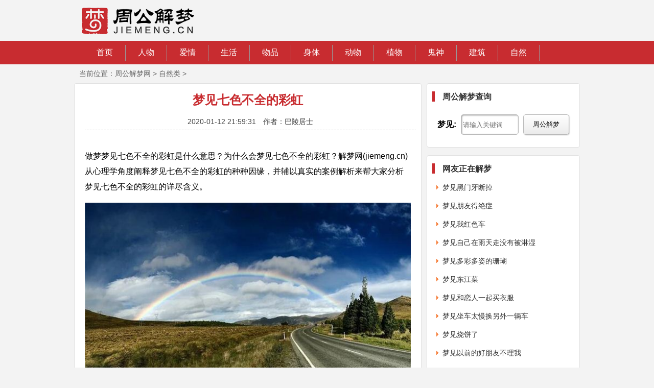

--- FILE ---
content_type: text/html; Charset=UTF-8
request_url: https://www.jiemeng.cn/ziran/14328.html
body_size: 3679
content:
<!DOCTYPE html>
<html>
<head>
<meta http-equiv="Content-Type" content="text/html; charset=utf-8" />
<title>梦见七色不全的彩虹是什么意思_周公解梦网</title>
<meta name="keywords" content="梦见七色不全的彩虹" />
<meta name="description" content="做梦梦见七色不全的彩虹是什么意思？为什么会梦见七色不全的彩虹？解梦网(jiemeng.cn)从心理学角度阐释梦见七色不全的彩虹的种种因缘，并辅以真实的案例解析来帮大家分析梦见七色不全的彩虹的详尽含义。" />
<meta property="og:type" content="article" />
<meta property="og:title" content="梦见七色不全的彩虹是什么意思" />
<meta property="og:url" content="https://www.jiemeng.cn/ziran/14328.html" />
<meta property="og:site_name" content="周公解梦网" />
<meta property="og:image" content="https://i.jiemeng.cn/litpic/202203/14328-lp.jpg" />
<meta property="article:published_time" content="2020-01-12T21:59:31+08:00" />
<meta http-equiv="Cache-Control" content="no-transform" />
<meta http-equiv="Cache-Control" content="no-siteapp" />
<meta name="applicable-device" content="pc">
<link rel="shortcut icon" href="//i.jiemeng.cn/favicon.ico" />
<link href="//i.jiemeng.cn/css/pc.css?0317" rel="stylesheet" media="screen" type="text/css" />
<script src="//i.jiemeng.cn/js/jquery.min.js" type="text/javascript"></script>
<script src="//i.jiemeng.cn/js/pc.js" type="text/javascript"></script>

<link rel="alternate" type="application/vnd.wap.xhtml+xml" media="handheld" href="https://m.jiemeng.cn/ziran/14328.html"/>
<meta name="mobile-agent" content="format=html5; url=https://m.jiemeng.cn/ziran/14328.html" />
<meta name="mobile-agent" content="format=xhtml; url=https://m.jiemeng.cn/ziran/14328.html" />
<script type="text/javascript">uaredirect("https://m.jiemeng.cn/ziran/14328.html");</script>

</head>
<body>
<div class="wrapper">
	<div class="header">
	<div class="logo"><a href="/"><img src="//i.jiemeng.cn/img/logo.png" alt="姓名网" border="0" width="220"></a></div>
	<div class="banner">

    </div>
</div>

<!--菜单-->
<div class="menu">
	<ul>
		<li><a href="/">首页</a></li>
		<li><a href="/renwu/">人物</a></li>
		<li><a href="/aiqing/">爱情</a></li>
		<li><a href="/shenghuo/">生活</a></li>
		<li><a href="/wupin/">物品</a></li>
		<li><a href="/shenti/">身体</a></li>
		<li><a href="/dongwu/">动物</a></li>
		<li><a href="/zhiwu/">植物</a></li>
		<li><a href="/guishen/">鬼神</a></li>
		<li><a href="/jianzhu/">建筑</a></li>
		<li><a href="/ziran/">自然</a></li>
	</ul>
</div>
	<div class="place">当前位置：<a href="/">周公解梦网</a> &gt;  <a href="/ziran/" title="周公解梦自然类">自然类</a> &gt; </div>
	<!--正文-->
	<div class="main clear">
		<div class="mleft">
			<div class="content">
				<h1>梦见七色不全的彩虹</h1>
				<div class="info">2020-01-12 21:59:31　作者：巴陵居士</div>
				<div class="read-content">
					<p>做梦梦见七色不全的彩虹是什么意思？为什么会梦见七色不全的彩虹？解梦网(jiemeng.cn)从心理学角度阐释梦见七色不全的彩虹的种种因缘，并辅以真实的案例解析来帮大家分析梦见七色不全的彩虹的详尽含义。</p>

<p><img style="width:100%;" src="https://i.jiemeng.cn/wen/202001/14328-1.jpg" /></p>

<p><strong>梦见七色不全的彩虹，</strong>表示将有不快的事情发生。尤其人际关系已亮起红灯。一向不合的人，最好要敬而远之。</p>

				</div>

				<div class="relate_title">相关文章：</div>
				<div class="relate_content">
					<ul><li><a href="/ziran/44000.html">梦见清水流淌</a></li><li><a href="/ziran/31835.html">梦见月食</a></li><li><a href="/ziran/16914.html">梦见天明</a></li><li><a href="/ziran/36437.html">梦见河水逆流</a></li><li><a href="/ziran/15776.html">梦见田地被淹</a></li><li><a href="/ziran/14721.html">梦见长江</a></li></ul>
					<div class="clr"></div>
				</div>
				<div class="line"></div>
				<p>上一篇：<a href="/ziran/14326.html">梦见山崩海啸</a> <br>
				下一篇：<a href="/ziran/14329.html">梦见七彩齐全的彩虹</a> </p>
			</div>
		</div>
		<div class="mright">
			<div class="box">
	<div class="art_comm">
		<h3>周公解梦查询</h3>
		<div class="search">
			<form method="post" action="/search/"><strong>梦见:</strong>
			<input type="text" class="die" size="12" name="wd" placeholder="请输入关键词">
			<button type="submit">周公解梦</button></form>
		</div>
	</div>
</div>

<div class="box">
	<div class="art_comm">
		<h3>网友正在解梦</h3>
		<ul>
			<li><a href="/499390-27hx.html" title="梦见黑门牙断掉" target="_blank">梦见黑门牙断掉</a></li>
<li><a href="/132631-wd92.html" title="梦见朋友得绝症" target="_blank">梦见朋友得绝症</a></li>
<li><a href="/553249-d0q1.html" title="梦见我红色车" target="_blank">梦见我红色车</a></li>
<li><a href="/513414-1z3b.html" title="梦见自己在雨天走没有被淋湿" target="_blank">梦见自己在雨天走没有被淋湿</a></li>
<li><a href="/296936-3bbn.html" title="梦见多彩多姿的珊瑚" target="_blank">梦见多彩多姿的珊瑚</a></li>
<li><a href="/106304-bz86.html" title="梦见东江菜" target="_blank">梦见东江菜</a></li>
<li><a href="/380248-ipex.html" title="梦见和恋人一起买衣服" target="_blank">梦见和恋人一起买衣服</a></li>
<li><a href="/185370-exci.html" title="梦见坐车太慢换另外一辆车" target="_blank">梦见坐车太慢换另外一辆车</a></li>
<li><a href="/238955-zjuj.html" title="梦见烧饼了" target="_blank">梦见烧饼了</a></li>
<li><a href="/599274-v85r.html" title="梦见以前的好朋友不理我" target="_blank">梦见以前的好朋友不理我</a></li>
<li><a href="/293260-91y0.html" title="梦见和现在男友洗澡" target="_blank">梦见和现在男友洗澡</a></li>
<li><a href="/324483-ji0s.html" title="梦见小孩惊愕的表情" target="_blank">梦见小孩惊愕的表情</a></li>
<li><a href="/543757-r6gh.html" title="梦见扒屋又盖屋" target="_blank">梦见扒屋又盖屋</a></li>
<li><a href="/496705-ieng.html" title="梦见别人送莲蓬给我吃" target="_blank">梦见别人送莲蓬给我吃</a></li>
<li><a href="/533178-kqn5.html" title="梦见要杀鸟" target="_blank">梦见要杀鸟</a></li>
<li><a href="/343401-aezv.html" title="梦见掉进游泳池获救" target="_blank">梦见掉进游泳池获救</a></li>
<li><a href="/441625-r6af.html" title="梦见卖猪油" target="_blank">梦见卖猪油</a></li>
<li><a href="/634867-3epm.html" title="梦见和吵架的好朋友和好了" target="_blank">梦见和吵架的好朋友和好了</a></li>
<li><a href="/161814-9jn1.html" title="梦见加油时加油机起火" target="_blank">梦见加油时加油机起火</a></li>
<li><a href="/327935-90ag.html" title="梦见朋友杀了好多狗" target="_blank">梦见朋友杀了好多狗</a></li>
<li><a href="/234987-nvzm.html" title="梦见朋友送手机" target="_blank">梦见朋友送手机</a></li>
<li><a href="/110955-i818.html" title="梦见烟熏排骨" target="_blank">梦见烟熏排骨</a></li>
<li><a href="/134008-13lj.html" title="梦见二个小孩在祠堂里拜" target="_blank">梦见二个小孩在祠堂里拜</a></li>
<li><a href="/167464-w313.html" title="梦见结婚找现在男友" target="_blank">梦见结婚找现在男友</a></li>

		</ul>
	</div>
</div>
		</div>		
    </div> 

	<script type="text/javascript">readAll();</script>
	<div class="footer">
	<span>copyright &copy; 2017-2025 <a href="https://www.jiemeng.cn/">周公解梦网</a> </span><br>www.jiemeng.cn 网站备案:<a href="https://beian.miit.gov.cn/" target="_blank">闽ICP备18012499号-2</a> <br>
	<div style="display:none">	
	<script>
		var _hmt = _hmt || [];
		(function() {
		  var hm = document.createElement("script");
		  hm.src = "https://hm.baidu.com/hm.js?0edf0ff799a93fe692c03d4ab480ebcf";
		  var s = document.getElementsByTagName("script")[0]; 
		  s.parentNode.insertBefore(hm, s);
		})();
	</script>
	</div>
	<a href="#top"><div id="btn_top" style="display:none"></div></a>
	<script type="text/javascript">setpFooter();</script>
</div>
</div>
</body>
</html>

--- FILE ---
content_type: text/css
request_url: https://i.jiemeng.cn/css/pc.css?0317
body_size: 2503
content:
body{margin:0px;padding:0px;font: 14px/1.5 "Helvetica Neue",Helvetica,Arial,"Microsoft Yahei","Hiragino Sans GB","Heiti SC","WenQuanYi Micro Hei",sans-serif;background:#F3F3F3;}
td{line-height:28px;}
a{color:#333;text-decoration:none;}
hr{width:100%;border:none;border-top:1px dotted #c3c3c3;}
h2,h2 a{font-size:100%;}
li{list-style:none;}
.gray,.gray a{color:gray;}
.f12{font-size:12px;}
.p10{padding:10px;}
.mt10{margin-top:10px;}
.red{color:red;}
.blue{color:blue;}
.green{color:green;}
.lh180{line-height:180%;}
.clr{clear:both;overflow:hidden;display:block;font-size:0;height:0;line-height:0;}
.fright{float:right;}
.center{text-align:center;}
.line{width:100%;padding:0 5px;margin-bottom:20px;padding-bottom:10px;background:url(/img/dots_x.gif) repeat-x bottom;}

/* header */
.header{width:990px;margin:0px auto;height:65px;padding-top:15px;}
.header .logo{width:168px;height:63px;margin-left:15px;float:left;text-align:center;}
.header .logo img{border:0px;}
.header .banner{width:700px;height:60px;float:right;padding-top:10px;font-size:16px;text-align:center;}

/* menu */
.menu{background:#C82C30;width:100%;height:46px;}
.menu ul{height:30px;margin:0px auto;width:990px;padding-top:8px;}
.menu ul li{display:inline;float:left;height:28px;padding-top:3px;width:80px;overflow:hidden;text-align:center;position:relative;border-right:1px #999 solid;}
.menu ul .rt{border:0;}
.menu ul li a{color:white;display:black;font-size:16px;overflow:hidden;}
.menu ul .on a{background:white;border-top:3px solid #DC3430;color:#F85706;font-weight:bold;height:29px;padding:7px 20px 0 20px;margin:0;display:inline;}

/* place */
.place{width:990px;margin:8px auto;color:#666;font-size:14px;padding-left:20px;}
.place a{color:#666;}

/* table */
.table {border:1px solid #ccc;width:100%;margin-bottom:20px;border-collapse: collapse;}
.table .title{width:80px;font-weight:bold;}
.table .odd{background-color:#eee;}
.table td{border:1px solid #ccc;padding:6px;}

/* main */
.main{width:990px;margin:0px auto;}
.main .mleft{width:690px;float:left;margin-bottom:15px;}
.main .mright{width:300px;float:right;margin-bottom:15px;}

/* mleft */
.main .mleft .content{padding:5px 20px 10px 20px;border:1px solid #E0E0E0;border-radius:4px;background:#fff;margin-right:10px;font-size:16px;line-height:30px;}
.main .mleft .content h1{margin:12px 0;font-weight:800;font-size:24px;color:#C82C30;text-align:center;}
.main .mleft .content h1 span{float:right;font-size:12px;color:#666;font-weight:400;}
.main .mleft .content h3{padding-left: 15px; line-height: 32px; border-left: 5px solid #CC0202; font-size: 16px; background: #F5F5F5; margin: 8px 0;font-weight:bold;}
.main .mleft .content .info{text-align:center;font-size:14px;color:#444;height:22px;width:100%;padding:0 5px;margin-bottom:20px;padding-bottom:10px;background:url(/img/dots_x.gif) repeat-x bottom;}
.main .mleft .tbox {float:left;margin-right:10px;margin-bottom:10px;padding:5px 0;border:1px solid #E0E0E0;border-radius:4px;background:#fff;font-size:16px;}
.main .mleft .tbox .title {border-bottom:1px solid #cecece;line-height:30px;padding-left:15px;}
.main .mleft .tbox .title span{float:right;padding-right:10px;}
.main .mleft .content .listbox {overflow:hidden;border-bottom:1px solid #e2e2e2;margin:20px 0px 10px 0px;}
.main .mleft .content .listbox img {width:160px;height:120px;padding:5px 15px 15px 15px;border:0;}
.main .mleft .content .listbox h2 {margin:0px;}

/* mright */
.mright .box{margin:0 0 15px 0; padding-bottom:4px;border:1px solid #E0E0E0;border-radius:4px;background:#fff;}
.art_comm{padding-top:5px;overflow:hidden;}
.art_comm h3{font-size:16px;height:20px;margin:10px 20px 5px 10px;line-height:22px;font-weight:bold; padding-left:15px;color:#333;border-left:5px solid #C82C30;}
.art_comm ul{list-style:none;width:88%;margin:0px auto;line-height:36px;padding:4px 0;}
.art_comm ul li{padding-left:12px;background:url(/img/arrow.gif) center left no-repeat;font-size:14px;}

/* right search */
.search{padding:20px 5px;font-size:16px;text-align:center}
.search strong{margin-right:5px;vertical-align:middle}
.search input{box-shadow:1px 1px 3px rgba(55,55,55,.5) inset;border-radius:5px;border:solid 1px #B8B8B8;height:32px;line-height:25px;margin-right:5px;padding:3px;vertical-align:middle}
.search input.die{color:Gray}
.search button{box-shadow:1px 1px 2px rgba(0,0,0,.2);background:#f1f1f1;background:-webkit-gradient(linear,0 0,0 100%,from(#FFF),to(#EBEBEB));background:-moz-linear-gradient(top,#FFF,#EBEBEB);border-radius:5px;border:solid 1px #B8B8B8;height:40px;width:90px;padding:0;vertical-align:middle}

/* article list */
.art_list{margin: 5px 5px 0 5px;border-radius: 4px;background: #fff;}
.art_list h1{text-align:center;margin:10px 0;padding:0;font-weight:800;font-size:20px;color:#C82C30;}
.art_list h3{font-size:120%;height:20px;margin:15px 0 5px 12px;line-height:22px;font-weight:bold; padding-left:12px;color:#333;border-left:5px solid #C82C30;}
.art_list ul{font-size:16px;margin:0px auto;padding:10px 10px 10px 12px;overflow:hidden;}
.art_list ul li{line-height:38px;height:38px;list-style:none;float:left;background:url(/img/arrow.gif) center left no-repeat;padding-left:12px;width:100%;border-bottom: 1px solid #f2f2f2;}
.art_list ul li a{width: 100%;display:block;}
.art_list .more{padding:15px 10px;height: 20px;width: 20px;display: inline-block;background-image: url(/img/more.png);background-repeat: no-repeat;background-position: center 50%;}

/* pages */
.pages{margin:0;padding:0;height:50px;text-align:center;}
.pages ul{padding:12px 0px 12px 16px;margin:0;}
.pages ul li{display:inline-block;font-family:Tahoma;line-height:17px;margin-right:6px;border:1px solid #E9E9E9;padding:4px 4px;}
.pages ul li a{color:#555;display:block;}
.pages ul li a:hover{color:#690;text-decoration:none;}
.pages ul li.thisclass,
.pages ul li.thisclass a,.pagebox ul li.thisclass a:hover{background-color:#F8F8F8;font-weight:bold;}
.pages .pageinfo{line-height:18px;padding:2px 4px;color:#999;}
.pages .pageinfo strong{color:#555;font-weight:normal;margin:0px 2px;}

.w1{width:333px;}
.d1 {padding:15px 0 15px 15px;margin:0;white-space:nowrap;}
.d1 li {margin:10px 0;width:250px;}
.w2{width:678px;}
.d2 {padding:5px 0 0 12px;margin:0;}
.d2 li {float:left;margin:5px;width:31%;font-size:14px;border-bottom:1px #ddd dashed;}

/* relate article */
.relate_title{font-weight:bold;margin-top:10px;}
.relate_content{margin-bottom:20px;}
.relate_content ul{margin:0;padding:0;}
.relate_content ul li{line-height:32px;height:32px;list-style:none;float:left;background:url(/img/arrow.gif) center left no-repeat;padding-left:12px;width:100%;}

/* vip */
.button{width:95%;font-size:16px;overflow:hidden;border:0;text-align:center;margin:5px auto 10px auto;height:38px;line-height:38px;background:#C82C30;color:#fff;border-radius:6px;display:block;-webkit-appearance:none}
.sbutton{overflow:hidden;font-size:14px;margin:5px;padding:8px;font-weight:700;border-radius:5px;border:0;text-align:center;text-decoration:none;background:#C82C30;color:#fff;-webkit-appearance:none}
.ipt{padding:1px 0 1px 5px;height:28px;line-height:18px;border:1px solid #d0ad9a;vertical-align:middle;background-color:#fff;font-size:14px;font-family:"\5b8b\4f53"}
.select{color:#3e4144;font-size:14px;height:28px;vertical-align:middle;border:1px solid #d0ad9a}
.inform{width:80%;font-size:100%;padding:10px;margin:10px 20px;line-height:42px;background-color:#f2f2f2}
.inform form{width:80%;margin:auto}
.inform p{line-height:180%;text-align:left;padding:10px 0;margin:0;font-size:16px}

/* 页尾 */
.f_link{width:990px;margin:0 auto;border:1px solid #E0E0E0;border-radius:4px;background:#fff;font-size:12px;line-height:22px;overflow:hidden;padding:10px 0;}
.f_link a{color:#333;}
.f_link .f_title{font-size:12px;color:#666666;float:left;width:88px;text-align:center;}
.f_link .f_list{float:left;width:860px;}
.f_link .f_list li{float:left;width:98px;padding-right:9px;list-style-type:none;text-align:center;}

/* footer */
.footer{clear:both;height:80px;margin-top:1px;padding-top:15px;text-align:center;line-height:32px;font-size:12px;color:#333;}
.footer a{color:#333;}
.footer span{text-transform:capitalize;}

/* vouch */
.content .vouch{margin-bottom:20px;text-align:center;}
.content .vouch a{margin-bottom:4px;text-align:center;width:60%;height:38px;line-height:38px;font-size:16px;font-weight:bold;background:#CC0202;color:#fff;border-radius:10px;margin:auto;text-align:center; text-decoration:none;display:block;}

#btn_top{opacity:.6;background:#666 url(/img/to_top.png) center 50% no-repeat;border-radius:6px;position:fixed;left:50%;bottom: 80px;margin-left: 500px;border:solid 1px #555;width:42px;height:42px;display:block;z-index:100001;}

/* read all */
.read-content{overflow: hidden;width: 100%;}
.read-content h3{padding-left: 15px; line-height: 32px; border-left: 5px solid #CC0202; font-size: 16px; background: #F5F5F5; margin: 8px 0;font-weight:bold;}
.read-box{ position: relative; z-index: 9; padding: 0 0 25px; margin-top: -220px; text-align: center; }
.read_mask {height: 200px; background: -webkit-gradient(linear,0 top,0 bottom,from(rgba(255,255,255,0)),to(#FFF)); background: -o-linear-gradient(bottom,rgba(255,255,255,.1),rgba(255,255,255,0)); }
.read-box .read_mod {background-color: #FFF; }
.read-button, .read-button:focus, .read-button:link, .read-button:visited {font-size: 1rem; color: #FF6651; background: #FFF; border-radius: .25rem; border: 1px solid #FF6651; line-height: 1.875rem; }
.read-box .read_mod a{border: 1px solid #CC0202; width: 15rem; height: 2.5rem; line-height: 2.5rem; display:inline-block; vertical-align: top;color:#CC0202;}
.read-box .read_mod a:hover{color:#CC0202;}
.read-box .read_mod img{ display:inline; width: .9375rem; height: auto; margin: 1.0625rem 0 0 .3125rem; vertical-align: top; }

--- FILE ---
content_type: application/javascript
request_url: https://i.jiemeng.cn/js/pc.js
body_size: 417
content:
function readAll() { 
	var cheight = $('.read-content').height();
	var firsth = Math.ceil($(window).height() * 1.2);
	var sheng = Math.ceil((cheight - $(window).height() * 1.2)/cheight *100);	
	var loadbut = $('<div class="read-box"><div class="read_mask"></div><div class="read_mod"><a href="javascript:" class="read-button">展开剩余 '+sheng+'%<img src="//i.jiemeng.cn/img/icon_read.png" alt="展开按钮" data-bd-imgshare-binded="1"></a></div></div>');	
	$('.read-content').after(loadbut);	

	if(cheight <= $(window).height() * 1.2){
	    $('.read-box').css('display','none');
	    return;
	}else{	    
	    $('.read-content').height(firsth);
	}	

	$('.read-box').click(function(){
			$('.read-content').css('height','auto'); 
	    $(this).css('display','none');	   
	});
}

function uaredirect(f){try{if(document.getElementById("bdmark")!=null){return}var b=false;if(arguments[1]){var e=window.location.host;var a=window.location.href;if(isSubdomain(arguments[1],e)==1){f=f+"/#m/"+a;b=true}else{if(isSubdomain(arguments[1],e)==2){f=f+"/#m/"+a;b=true}else{f=a;b=false}}}else{b=true}if(b){var c=window.location.hash;if(!c.match("fromapp")){if((navigator.userAgent.match(/(iPhone|iPod|Android|ios)/i))){location.replace(f)}}}}catch(d){}}function isSubdomain(c,d){this.getdomain=function(f){var e=f.indexOf("://");if(e>0){var h=f.substr(e+3)}else{var h=f}var g=/^www\./;if(g.test(h)){h=h.substr(4)}return h};if(c==d){return 1}else{var c=this.getdomain(c);var b=this.getdomain(d);if(c==b){return 1}else{c=c.replace(".","\\.");var a=new RegExp("\\."+c+"$");if(b.match(a)){return 2}else{return 0}}}};

function setpFooter(){
	var P=$('#btn_top');
	$(document).scroll(function (){
		if($(this).scrollTop()>10) P.show();
		else P.hide();
	});
	P.click(function(){
		if (navigator.userAgent.indexOf('Firefox') >= 0) document.documentElement.scrollTop=0;
		else $('body').animate({scrollTop:0}, 'fast');
	});
}